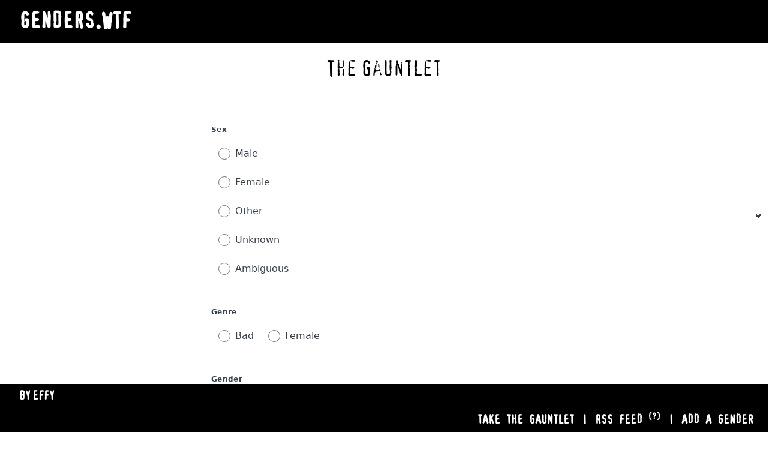

--- FILE ---
content_type: text/html; charset=UTF-8
request_url: https://genders.wtf/gauntlet/
body_size: 3949
content:
<!doctype html>
<html lang="en">
 <head>
  <meta charset="utf-8">
  <meta name="viewport" content="width=device-width, initial-scale=1, shrink-to-fit=no" />
  <title>Genders.WTF</title>
  <link rel="stylesheet" href="/css/style.css" />
  <link rel="alternate" type="application/atom+xml" href="/feed.xml" />
  <link rel="apple-touch-icon" sizes="180x180" href="/apple-touch-icon.png">
  <link rel="icon" type="image/png" sizes="32x32" href="/favicon-32x32.png">
  <link rel="icon" type="image/png" sizes="16x16" href="/favicon-16x16.png">
  <link rel="manifest" href="/site.webmanifest">
  <link rel="mask-icon" href="/safari-pinned-tab.svg" color="#000000">
  <meta name="msapplication-TileColor" content="#000000">
  <meta name="theme-color" content="#000000">
 </head>
 <body>
  <header class="bg-black mb-6">
    <div class="container">
      <a href="/">
        <span class="text-4xl font-gender leading-loose font-bold uppercase text-white p-8">
        Genders.WTF
        </span>
      </a>
    </div>
  </header>
  <main class="mb-20">
    <h1 class="font-gender text-4xl text-center mb-8">The Gauntlet</h1>

<div class="mx-auto container max-w-xl">

  
  
  
  <div class="pt-10">
  <form>
  
  <label class="block tracking-wide text-gray-700 text-xs font-bold mb-2" for="gender-select">
    Sex
  </label>
  
  
  
   <div class="flex flex-col">
   
    <label class="inline-flex items-center m-3" >
      <input type="radio" class="form-radio h-5 w-5" name="gender-radio"><span class="ml-2 text-gray-700">Male</span>
    </label>
    
    <label class="inline-flex items-center m-3" >
      <input type="radio" class="form-radio h-5 w-5" name="gender-radio"><span class="ml-2 text-gray-700">Female</span>
    </label>
    
    <label class="inline-flex items-center m-3" >
      <input type="radio" class="form-radio h-5 w-5" name="gender-radio"><span class="ml-2 text-gray-700">Other</span>
    </label>
    
    <label class="inline-flex items-center m-3" >
      <input type="radio" class="form-radio h-5 w-5" name="gender-radio"><span class="ml-2 text-gray-700">Unknown</span>
    </label>
    
    <label class="inline-flex items-center m-3" >
      <input type="radio" class="form-radio h-5 w-5" name="gender-radio"><span class="ml-2 text-gray-700">Ambiguous</span>
    </label>
    
    </div>
  
  
  </form>
  </div>


  
  
  
  <div class="pt-10">
  <form>
  
  <label class="block tracking-wide text-gray-700 text-xs font-bold mb-2" for="gender-select">
    Genre
  </label>
  
  
  
   <div class="flex">
   
    <label class="inline-flex items-center m-3" >
      <input type="radio" class="form-radio h-5 w-5" name="gender-radio"><span class="ml-2 text-gray-700">Bad</span>
    </label>
    
    <label class="inline-flex items-center m-3" >
      <input type="radio" class="form-radio h-5 w-5" name="gender-radio"><span class="ml-2 text-gray-700">Female</span>
    </label>
    
    </div>
  
  
  </form>
  </div>


  
  
  
  <div class="pt-10">
  <form>
  
  <label class="block tracking-wide text-gray-700 text-xs font-bold mb-2" for="gender-select">
    Gender
  </label>
  
  
    <select class="block appearance-none w-full bg-white border border-gray-400 hover:border-gray-500 px-4 py-2 pr-8 rounded shadow leading-tight focus:outline-none focus:shadow-outline" id="gender-select">
      
      <option>&lt;select a gender&gt;</option>
      
      <option>Male</option>
      
      <option>Female</option>
      
      <option>Business</option>
      
      <option>Other</option>
      
    </select>
    <div class="pointer-events-none absolute inset-y-0 right-0 flex items-center px-2 text-gray-700">
      <svg class="fill-current h-4 w-4" xmlns="http://www.w3.org/2000/svg" viewBox="0 0 20 20"><path d="M9.293 12.95l.707.707L15.657 8l-1.414-1.414L10 10.828 5.757 6.586 4.343 8z"/></svg>
    </div>
  
  
  
  </form>
  </div>


  
  
  
  <div class="pt-10">
  <form>
  
  <label class="block tracking-wide text-gray-700 text-xs font-bold mb-2" for="gender-select">
    Gender
  </label>
  
  
    <select class="block appearance-none w-full bg-white border border-gray-400 hover:border-gray-500 px-4 py-2 pr-8 rounded shadow leading-tight focus:outline-none focus:shadow-outline" id="gender-select">
      
      <option>Select one</option>
      
      <option>Canadian Applicant</option>
      
      <option>Male</option>
      
      <option>Female</option>
      
      <option>I wish to not disclose</option>
      
    </select>
    <div class="pointer-events-none absolute inset-y-0 right-0 flex items-center px-2 text-gray-700">
      <svg class="fill-current h-4 w-4" xmlns="http://www.w3.org/2000/svg" viewBox="0 0 20 20"><path d="M9.293 12.95l.707.707L15.657 8l-1.414-1.414L10 10.828 5.757 6.586 4.343 8z"/></svg>
    </div>
  
  
  
  </form>
  </div>


  
  
  
  <div class="pt-10">
  <form>
  
  <label class="block tracking-wide text-gray-700 text-xs font-bold mb-2" for="gender-select">
    What is your gender?
  </label>
  
  
  
   <div class="flex flex-col">
   
    <label class="inline-flex items-center m-3" >
      <input type="radio" class="form-radio h-5 w-5" name="gender-radio"><span class="ml-2 text-gray-700">Female</span>
    </label>
    
    <label class="inline-flex items-center m-3" >
      <input type="radio" class="form-radio h-5 w-5" name="gender-radio"><span class="ml-2 text-gray-700">Male</span>
    </label>
    
    <label class="inline-flex items-center m-3" >
      <input type="radio" class="form-radio h-5 w-5" name="gender-radio"><span class="ml-2 text-gray-700">Cisgender/Non-binary</span>
    </label>
    
    <label class="inline-flex items-center m-3" >
      <input type="radio" class="form-radio h-5 w-5" name="gender-radio"><span class="ml-2 text-gray-700">Prefer to not answer</span>
    </label>
    
    </div>
  
  
  </form>
  </div>


  
  
  
  <div class="pt-10">
  <form>
  
  <label class="block tracking-wide text-gray-700 text-xs font-bold mb-2" for="gender-select">
    Genre communautaire
  </label>
  
  
    <select class="block appearance-none w-full bg-white border border-gray-400 hover:border-gray-500 px-4 py-2 pr-8 rounded shadow leading-tight focus:outline-none focus:shadow-outline" id="gender-select">
      
      <option>conifères et feuillus</option>
      
      <option>femme</option>
      
      <option>homme</option>
      
    </select>
    <div class="pointer-events-none absolute inset-y-0 right-0 flex items-center px-2 text-gray-700">
      <svg class="fill-current h-4 w-4" xmlns="http://www.w3.org/2000/svg" viewBox="0 0 20 20"><path d="M9.293 12.95l.707.707L15.657 8l-1.414-1.414L10 10.828 5.757 6.586 4.343 8z"/></svg>
    </div>
  
  
  
  </form>
  </div>


  
  
  
  <div class="pt-10">
  <form>
  
  
  
   <div class="flex flex-col">
   
    <label class="inline-flex items-center m-3" >
      <input type="radio" class="form-radio h-5 w-5" name="gender-radio"><span class="ml-2 text-gray-700">Choose One</span>
    </label>
    
    <label class="inline-flex items-center m-3" >
      <input type="radio" class="form-radio h-5 w-5" name="gender-radio"><span class="ml-2 text-gray-700">Male</span>
    </label>
    
    <label class="inline-flex items-center m-3" >
      <input type="radio" class="form-radio h-5 w-5" name="gender-radio"><span class="ml-2 text-gray-700">Female</span>
    </label>
    
    <label class="inline-flex items-center m-3" >
      <input type="radio" class="form-radio h-5 w-5" name="gender-radio"><span class="ml-2 text-gray-700">Transgender</span>
    </label>
    
    <label class="inline-flex items-center m-3" >
      <input type="radio" class="form-radio h-5 w-5" name="gender-radio"><span class="ml-2 text-gray-700">Declined</span>
    </label>
    
    </div>
  
  
  </form>
  </div>


  
  
  
  <div class="pt-10">
  <form>
  
  <label class="block tracking-wide text-gray-700 text-xs font-bold mb-2" for="gender-select">
    gender
  </label>
  
  
  
   <div class="flex">
   
    <label class="inline-flex items-center m-3" >
      <input type="radio" class="form-radio h-5 w-5" name="gender-radio"><span class="ml-2 text-gray-700">female</span>
    </label>
    
    <label class="inline-flex items-center m-3" >
      <input type="radio" class="form-radio h-5 w-5" name="gender-radio"><span class="ml-2 text-gray-700">male</span>
    </label>
    
    <label class="inline-flex items-center m-3" >
      <input type="radio" class="form-radio h-5 w-5" name="gender-radio"><span class="ml-2 text-gray-700">event/other</span>
    </label>
    
    </div>
  
  
  </form>
  </div>


  
  
  

  
  
  
  <div class="pt-10">
  <form>
  
  <label class="block tracking-wide text-gray-700 text-xs font-bold mb-2" for="gender-select">
    Title
  </label>
  
  
    <select class="block appearance-none w-full bg-white border border-gray-400 hover:border-gray-500 px-4 py-2 pr-8 rounded shadow leading-tight focus:outline-none focus:shadow-outline" id="gender-select">
      
      <option>Please Select</option>
      
      <option>Mr</option>
      
      <option>Mrs</option>
      
      <option>Ms</option>
      
      <option>Doctor(Male)</option>
      
      <option>Doctor(Female)</option>
      
    </select>
    <div class="pointer-events-none absolute inset-y-0 right-0 flex items-center px-2 text-gray-700">
      <svg class="fill-current h-4 w-4" xmlns="http://www.w3.org/2000/svg" viewBox="0 0 20 20"><path d="M9.293 12.95l.707.707L15.657 8l-1.414-1.414L10 10.828 5.757 6.586 4.343 8z"/></svg>
    </div>
  
  
  
  </form>
  </div>


  
  
  
  <div class="pt-10">
  <form>
  
  
  
   <div class="flex flex-col">
   
    <label class="inline-flex items-center m-3" >
      <input type="radio" class="form-radio h-5 w-5" name="gender-radio"><span class="ml-2 text-gray-700">Male</span>
    </label>
    
    <label class="inline-flex items-center m-3" >
      <input type="radio" class="form-radio h-5 w-5" name="gender-radio"><span class="ml-2 text-gray-700">Female</span>
    </label>
    
    <label class="inline-flex items-center m-3" >
      <input type="radio" class="form-radio h-5 w-5" name="gender-radio"><span class="ml-2 text-gray-700">Hardcore</span>
    </label>
    
    </div>
  
  
  </form>
  </div>


  
  
  

  
  
  
  <div class="pt-10">
  <form>
  
  <label class="block tracking-wide text-gray-700 text-xs font-bold mb-2" for="gender-select">
    Gender
  </label>
  
  
    <select class="block appearance-none w-full bg-white border border-gray-400 hover:border-gray-500 px-4 py-2 pr-8 rounded shadow leading-tight focus:outline-none focus:shadow-outline" id="gender-select">
      
      <option>Female</option>
      
      <option>Male</option>
      
      <option>Hot Bread</option>
      
    </select>
    <div class="pointer-events-none absolute inset-y-0 right-0 flex items-center px-2 text-gray-700">
      <svg class="fill-current h-4 w-4" xmlns="http://www.w3.org/2000/svg" viewBox="0 0 20 20"><path d="M9.293 12.95l.707.707L15.657 8l-1.414-1.414L10 10.828 5.757 6.586 4.343 8z"/></svg>
    </div>
  
  
  
  </form>
  </div>


  
  
  
  <div class="pt-10">
  <form>
  
  <label class="block tracking-wide text-gray-700 text-xs font-bold mb-2" for="gender-select">
    GENDER
  </label>
  
  
    <select class="block appearance-none w-full bg-white border border-gray-400 hover:border-gray-500 px-4 py-2 pr-8 rounded shadow leading-tight focus:outline-none focus:shadow-outline" id="gender-select">
      
      <option>Male</option>
      
      <option>Female</option>
      
      <option>Human</option>
      
    </select>
    <div class="pointer-events-none absolute inset-y-0 right-0 flex items-center px-2 text-gray-700">
      <svg class="fill-current h-4 w-4" xmlns="http://www.w3.org/2000/svg" viewBox="0 0 20 20"><path d="M9.293 12.95l.707.707L15.657 8l-1.414-1.414L10 10.828 5.757 6.586 4.343 8z"/></svg>
    </div>
  
  
  
  </form>
  </div>


  
  
  
  <div class="pt-10">
  <form>
  
  <label class="block tracking-wide text-gray-700 text-xs font-bold mb-2" for="gender-select">
    What is your gender?
  </label>
  
  
  
  
  </form>
  </div>


  
  
  
  <div class="pt-10">
  <form>
  
  <label class="block tracking-wide text-gray-700 text-xs font-bold mb-2" for="gender-select">
    Gender
  </label>
  
  
    <select class="block appearance-none w-full bg-white border border-gray-400 hover:border-gray-500 px-4 py-2 pr-8 rounded shadow leading-tight focus:outline-none focus:shadow-outline" id="gender-select">
      
      <option>F</option>
      
      <option>M</option>
      
      <option>Male</option>
      
      <option>Female</option>
      
      <option>Famale</option>
      
      <option>Felmale</option>
      
      <option>High School visit on March 17</option>
      
      <option>Gender</option>
      
      <option>International High School Visit at Ho Chi Minh City at March 19</option>
      
    </select>
    <div class="pointer-events-none absolute inset-y-0 right-0 flex items-center px-2 text-gray-700">
      <svg class="fill-current h-4 w-4" xmlns="http://www.w3.org/2000/svg" viewBox="0 0 20 20"><path d="M9.293 12.95l.707.707L15.657 8l-1.414-1.414L10 10.828 5.757 6.586 4.343 8z"/></svg>
    </div>
  
  
  
  </form>
  </div>


  
  
  
  <div class="pt-10">
  <form>
  
  <label class="block tracking-wide text-gray-700 text-xs font-bold mb-2" for="gender-select">
    GENDER
  </label>
  
  
  
  
   <div class="flex">
   
    <label class="inline-flex items-center m-3" >
      <input type="checkbox" class="form-checkbox h-5 w-5" name="gender-checkbox"><span class="ml-2 text-gray-700">Kids</span>
    </label>
    
    <label class="inline-flex items-center m-3" >
      <input type="checkbox" class="form-checkbox h-5 w-5" name="gender-checkbox"><span class="ml-2 text-gray-700">Men</span>
    </label>
    
    <label class="inline-flex items-center m-3" >
      <input type="checkbox" class="form-checkbox h-5 w-5" name="gender-checkbox"><span class="ml-2 text-gray-700">Unisex</span>
    </label>
    
    <label class="inline-flex items-center m-3" >
      <input type="checkbox" class="form-checkbox h-5 w-5" name="gender-checkbox"><span class="ml-2 text-gray-700">Women</span>
    </label>
    
    </div>
  
  </form>
  </div>


  
  
  
  <div class="pt-10">
  <form>
  
  <label class="block tracking-wide text-gray-700 text-xs font-bold mb-2" for="gender-select">
    What is your gender?
  </label>
  
  
  
  
  </form>
  </div>


  
  
  
  <div class="pt-10">
  <form>
  
  <label class="block tracking-wide text-gray-700 text-xs font-bold mb-2" for="gender-select">
    Gender
  </label>
  
  
    <select class="block appearance-none w-full bg-white border border-gray-400 hover:border-gray-500 px-4 py-2 pr-8 rounded shadow leading-tight focus:outline-none focus:shadow-outline" id="gender-select">
      
      <option>Male</option>
      
      <option>Female</option>
      
      <option>Maleale</option>
      
      <option>Maler</option>
      
    </select>
    <div class="pointer-events-none absolute inset-y-0 right-0 flex items-center px-2 text-gray-700">
      <svg class="fill-current h-4 w-4" xmlns="http://www.w3.org/2000/svg" viewBox="0 0 20 20"><path d="M9.293 12.95l.707.707L15.657 8l-1.414-1.414L10 10.828 5.757 6.586 4.343 8z"/></svg>
    </div>
  
  
  
  </form>
  </div>


  
  
  
  <div class="pt-10">
  <form>
  
  <label class="block tracking-wide text-gray-700 text-xs font-bold mb-2" for="gender-select">
    Please indicate your gender
  </label>
  
  
    <select class="block appearance-none w-full bg-white border border-gray-400 hover:border-gray-500 px-4 py-2 pr-8 rounded shadow leading-tight focus:outline-none focus:shadow-outline" id="gender-select">
      
      <option>Male</option>
      
      <option>Female</option>
      
      <option>Transgender/Non Binary</option>
      
      <option>MX</option>
      
      <option>Not Disclosed</option>
      
    </select>
    <div class="pointer-events-none absolute inset-y-0 right-0 flex items-center px-2 text-gray-700">
      <svg class="fill-current h-4 w-4" xmlns="http://www.w3.org/2000/svg" viewBox="0 0 20 20"><path d="M9.293 12.95l.707.707L15.657 8l-1.414-1.414L10 10.828 5.757 6.586 4.343 8z"/></svg>
    </div>
  
  
  
  </form>
  </div>


  
  
  

  
  
  

  
  
  
  <div class="pt-10">
  <form>
  
  <label class="block tracking-wide text-gray-700 text-xs font-bold mb-2" for="gender-select">
    2. Gender
  </label>
  
  
    <select class="block appearance-none w-full bg-white border border-gray-400 hover:border-gray-500 px-4 py-2 pr-8 rounded shadow leading-tight focus:outline-none focus:shadow-outline" id="gender-select">
      
      <option>Please select</option>
      
      <option>Female</option>
      
      <option>Male</option>
      
      <option>I do not wish to provide this information</option>
      
    </select>
    <div class="pointer-events-none absolute inset-y-0 right-0 flex items-center px-2 text-gray-700">
      <svg class="fill-current h-4 w-4" xmlns="http://www.w3.org/2000/svg" viewBox="0 0 20 20"><path d="M9.293 12.95l.707.707L15.657 8l-1.414-1.414L10 10.828 5.757 6.586 4.343 8z"/></svg>
    </div>
  
  
  
  </form>
  </div>


  
  
  
  <div class="pt-10">
  <form>
  
  <label class="block tracking-wide text-gray-700 text-xs font-bold mb-2" for="gender-select">
    What is your gender?
  </label>
  
  
  
   <div class="flex">
   
    <label class="inline-flex items-center m-3" >
      <input type="radio" class="form-radio h-5 w-5" name="gender-radio"><span class="ml-2 text-gray-700">Male</span>
    </label>
    
    <label class="inline-flex items-center m-3" >
      <input type="radio" class="form-radio h-5 w-5" name="gender-radio"><span class="ml-2 text-gray-700">Female</span>
    </label>
    
    <label class="inline-flex items-center m-3" >
      <input type="radio" class="form-radio h-5 w-5" name="gender-radio"><span class="ml-2 text-gray-700">Secrecy</span>
    </label>
    
    </div>
  
  
  </form>
  </div>


  
  
  

  
  
  
  <div class="pt-10">
  <form>
  
  <label class="block tracking-wide text-gray-700 text-xs font-bold mb-2" for="gender-select">
    Gender
  </label>
  
  
    <select class="block appearance-none w-full bg-white border border-gray-400 hover:border-gray-500 px-4 py-2 pr-8 rounded shadow leading-tight focus:outline-none focus:shadow-outline" id="gender-select">
      
      <option>SMALL</option>
      
      <option>LARGE</option>
      
    </select>
    <div class="pointer-events-none absolute inset-y-0 right-0 flex items-center px-2 text-gray-700">
      <svg class="fill-current h-4 w-4" xmlns="http://www.w3.org/2000/svg" viewBox="0 0 20 20"><path d="M9.293 12.95l.707.707L15.657 8l-1.414-1.414L10 10.828 5.757 6.586 4.343 8z"/></svg>
    </div>
  
  
  
  </form>
  </div>


  
  
  

  
  
  
  <div class="pt-10">
  <form>
  
  <label class="block tracking-wide text-gray-700 text-xs font-bold mb-2" for="gender-select">
    Gender
  </label>
  
  
  
  
   <div class="flex">
   
    <label class="inline-flex items-center m-3" >
      <input type="checkbox" class="form-checkbox h-5 w-5" name="gender-checkbox"><span class="ml-2 text-gray-700">Unisex</span>
    </label>
    
    <label class="inline-flex items-center m-3" >
      <input type="checkbox" class="form-checkbox h-5 w-5" name="gender-checkbox"><span class="ml-2 text-gray-700">Women</span>
    </label>
    
    <label class="inline-flex items-center m-3" >
      <input type="checkbox" class="form-checkbox h-5 w-5" name="gender-checkbox"><span class="ml-2 text-gray-700">Boys</span>
    </label>
    
    <label class="inline-flex items-center m-3" >
      <input type="checkbox" class="form-checkbox h-5 w-5" name="gender-checkbox"><span class="ml-2 text-gray-700">Girls</span>
    </label>
    
    <label class="inline-flex items-center m-3" >
      <input type="checkbox" class="form-checkbox h-5 w-5" name="gender-checkbox"><span class="ml-2 text-gray-700">Men</span>
    </label>
    
    <label class="inline-flex items-center m-3" >
      <input type="checkbox" class="form-checkbox h-5 w-5" name="gender-checkbox"><span class="ml-2 text-gray-700">Stainless Steel</span>
    </label>
    
    </div>
  
  </form>
  </div>


  
  
  

  
  
  
  <div class="pt-10">
  <form>
  
  <label class="block tracking-wide text-gray-700 text-xs font-bold mb-2" for="gender-select">
    Gender
  </label>
  
  
    <select class="block appearance-none w-full bg-white border border-gray-400 hover:border-gray-500 px-4 py-2 pr-8 rounded shadow leading-tight focus:outline-none focus:shadow-outline" id="gender-select">
      
      <option>Female</option>
      
      <option>Male</option>
      
      <option>N/A</option>
      
      <option>Unknown</option>
      
      <option>Tax Entity</option>
      
    </select>
    <div class="pointer-events-none absolute inset-y-0 right-0 flex items-center px-2 text-gray-700">
      <svg class="fill-current h-4 w-4" xmlns="http://www.w3.org/2000/svg" viewBox="0 0 20 20"><path d="M9.293 12.95l.707.707L15.657 8l-1.414-1.414L10 10.828 5.757 6.586 4.343 8z"/></svg>
    </div>
  
  
  
  </form>
  </div>


  
  
  
  <div class="pt-10">
  <form>
  
  <label class="block tracking-wide text-gray-700 text-xs font-bold mb-2" for="gender-select">
    Character gender for name...
  </label>
  
  
  
   <div class="flex">
   
    <label class="inline-flex items-center m-3" >
      <input type="radio" class="form-radio h-5 w-5" name="gender-radio"><span class="ml-2 text-gray-700">Male</span>
    </label>
    
    <label class="inline-flex items-center m-3" >
      <input type="radio" class="form-radio h-5 w-5" name="gender-radio"><span class="ml-2 text-gray-700">Female</span>
    </label>
    
    <label class="inline-flex items-center m-3" >
      <input type="radio" class="form-radio h-5 w-5" name="gender-radio"><span class="ml-2 text-gray-700">They</span>
    </label>
    
    </div>
  
  
  </form>
  </div>


  
  
  

  
  
  
  <div class="pt-10">
  <form>
  
  <label class="block tracking-wide text-gray-700 text-xs font-bold mb-2" for="gender-select">
    Gender
  </label>
  
  
    <select class="block appearance-none w-full bg-white border border-gray-400 hover:border-gray-500 px-4 py-2 pr-8 rounded shadow leading-tight focus:outline-none focus:shadow-outline" id="gender-select">
      
      <option>Male</option>
      
      <option>Female</option>
      
      <option>Unk</option>
      
      <option>Other</option>
      
      <option>Not Specified</option>
      
    </select>
    <div class="pointer-events-none absolute inset-y-0 right-0 flex items-center px-2 text-gray-700">
      <svg class="fill-current h-4 w-4" xmlns="http://www.w3.org/2000/svg" viewBox="0 0 20 20"><path d="M9.293 12.95l.707.707L15.657 8l-1.414-1.414L10 10.828 5.757 6.586 4.343 8z"/></svg>
    </div>
  
  
  
  </form>
  </div>


  
  
  
  <div class="pt-10">
  <form>
  
  <label class="block tracking-wide text-gray-700 text-xs font-bold mb-2" for="gender-select">
    Genero
  </label>
  
  
  
   <div class="flex">
   
    <label class="inline-flex items-center m-3" >
      <input type="radio" class="form-radio h-5 w-5" name="gender-radio"><span class="ml-2 text-gray-700">Masculino</span>
    </label>
    
    <label class="inline-flex items-center m-3" >
      <input type="radio" class="form-radio h-5 w-5" name="gender-radio"><span class="ml-2 text-gray-700">Femenino</span>
    </label>
    
    <label class="inline-flex items-center m-3" >
      <input type="radio" class="form-radio h-5 w-5" name="gender-radio"><span class="ml-2 text-gray-700">Sin especificar</span>
    </label>
    
    </div>
  
  
  </form>
  </div>


  
  
  
  <div class="pt-10">
  <form>
  
  
    <select class="block appearance-none w-full bg-white border border-gray-400 hover:border-gray-500 px-4 py-2 pr-8 rounded shadow leading-tight focus:outline-none focus:shadow-outline" id="gender-select">
      
      <option>Please select gender</option>
      
      <option>Male</option>
      
      <option>Female</option>
      
      <option>Venezuela</option>
      
    </select>
    <div class="pointer-events-none absolute inset-y-0 right-0 flex items-center px-2 text-gray-700">
      <svg class="fill-current h-4 w-4" xmlns="http://www.w3.org/2000/svg" viewBox="0 0 20 20"><path d="M9.293 12.95l.707.707L15.657 8l-1.414-1.414L10 10.828 5.757 6.586 4.343 8z"/></svg>
    </div>
  
  
  
  </form>
  </div>


  
  
  
  <div class="pt-10">
  <form>
  
  
    <select class="block appearance-none w-full bg-white border border-gray-400 hover:border-gray-500 px-4 py-2 pr-8 rounded shadow leading-tight focus:outline-none focus:shadow-outline" id="gender-select">
      
      <option>Gender</option>
      
      <option>Female</option>
      
      <option>Female with kids</option>
      
      <option>Male</option>
      
      <option>Male with kids</option>
      
    </select>
    <div class="pointer-events-none absolute inset-y-0 right-0 flex items-center px-2 text-gray-700">
      <svg class="fill-current h-4 w-4" xmlns="http://www.w3.org/2000/svg" viewBox="0 0 20 20"><path d="M9.293 12.95l.707.707L15.657 8l-1.414-1.414L10 10.828 5.757 6.586 4.343 8z"/></svg>
    </div>
  
  
  
  </form>
  </div>


  
  
  
  <div class="pt-10">
  <form>
  
  <label class="block tracking-wide text-gray-700 text-xs font-bold mb-2" for="gender-select">
    Select Gender
  </label>
  
  
    <select class="block appearance-none w-full bg-white border border-gray-400 hover:border-gray-500 px-4 py-2 pr-8 rounded shadow leading-tight focus:outline-none focus:shadow-outline" id="gender-select">
      
      <option>Select Gender</option>
      
      <option>Female</option>
      
      <option>Male</option>
      
      <option>Agender</option>
      
      <option>Androgyne</option>
      
      <option>Androgynous</option>
      
      <option>Bigender</option>
      
      <option>Cis</option>
      
      <option>Cisgender</option>
      
      <option>Cis Female</option>
      
      <option>Cis Male</option>
      
      <option>Cis Man</option>
      
      <option>Cis Woman</option>
      
      <option>Cisgender Female</option>
      
      <option>Cisgender Male</option>
      
      <option>Cisgender Man</option>
      
      <option>Cisgender Woman</option>
      
      <option>Female to Male</option>
      
      <option>FTM</option>
      
      <option>Gender Fluid</option>
      
      <option>Gender Nonconforming</option>
      
      <option>Gender Questioning</option>
      
      <option>Gender Variant</option>
      
      <option>Genderqueer</option>
      
      <option>Intersex</option>
      
      <option>Male to Female</option>
      
      <option>MTF</option>
      
      <option>Neither</option>
      
      <option>Neutrois</option>
      
      <option>Non-binary</option>
      
      <option>Other</option>
      
      <option>Pangender</option>
      
      <option>Trans</option>
      
      <option>Trans*</option>
      
      <option>Trans Female</option>
      
      <option>Trans* Female</option>
      
      <option>Trans Male</option>
      
      <option>Trans* Male</option>
      
      <option>Trans Man</option>
      
      <option>Trans* Man</option>
      
      <option>Trans Person</option>
      
      <option>Trans* Person</option>
      
      <option>Trans Woman</option>
      
      <option>Trans* Woman</option>
      
      <option>Transfeminine</option>
      
      <option>Transgender</option>
      
      <option>Transgender Female</option>
      
      <option>Transgender Male</option>
      
      <option>Transgender Man</option>
      
      <option>Transgender Person</option>
      
      <option>Transgender Woman</option>
      
      <option>Transmasculine</option>
      
      <option>Transsexual</option>
      
      <option>Transsexual Female</option>
      
      <option>Transsexual Male</option>
      
      <option>Transsexual Man</option>
      
      <option>Transsexual Person</option>
      
      <option>Transsexual Woman</option>
      
      <option>Two-Spirit</option>
      
    </select>
    <div class="pointer-events-none absolute inset-y-0 right-0 flex items-center px-2 text-gray-700">
      <svg class="fill-current h-4 w-4" xmlns="http://www.w3.org/2000/svg" viewBox="0 0 20 20"><path d="M9.293 12.95l.707.707L15.657 8l-1.414-1.414L10 10.828 5.757 6.586 4.343 8z"/></svg>
    </div>
  
  
  
  </form>
  </div>


  
  
  
  <div class="pt-10">
  <form>
  
  <label class="block tracking-wide text-gray-700 text-xs font-bold mb-2" for="gender-select">
    Gender
  </label>
  
  
  
  
   <div class="flex">
   
    <label class="inline-flex items-center m-3" >
      <input type="checkbox" class="form-checkbox h-5 w-5" name="gender-checkbox"><span class="ml-2 text-gray-700">Gir▯</span>
    </label>
    
    <label class="inline-flex items-center m-3" >
      <input type="checkbox" class="form-checkbox h-5 w-5" name="gender-checkbox"><span class="ml-2 text-gray-700">&#92;nBOY</span>
    </label>
    
    </div>
  
  </form>
  </div>


  
  
  
  <div class="pt-10">
  <form>
  
  
    <select class="block appearance-none w-full bg-white border border-gray-400 hover:border-gray-500 px-4 py-2 pr-8 rounded shadow leading-tight focus:outline-none focus:shadow-outline" id="gender-select">
      
      <option>Man</option>
      
      <option>Woman</option>
      
      <option>Agender</option>
      
      <option>Trans Man</option>
      
      <option>Trans Woman</option>
      
      <option>Do Not Use - Code Updated</option>
      
      <option>Do Not Use - Code Updated</option>
      
      <option>Do Not Use - Code Updated</option>
      
      <option>Genderqueer</option>
      
      <option>Do Not Use - Code Updated</option>
      
    </select>
    <div class="pointer-events-none absolute inset-y-0 right-0 flex items-center px-2 text-gray-700">
      <svg class="fill-current h-4 w-4" xmlns="http://www.w3.org/2000/svg" viewBox="0 0 20 20"><path d="M9.293 12.95l.707.707L15.657 8l-1.414-1.414L10 10.828 5.757 6.586 4.343 8z"/></svg>
    </div>
  
  
  
  </form>
  </div>


  
  
  

  
  
  
  <div class="pt-10">
  <form>
  
  
    <select class="block appearance-none w-full bg-white border border-gray-400 hover:border-gray-500 px-4 py-2 pr-8 rounded shadow leading-tight focus:outline-none focus:shadow-outline" id="gender-select">
      
      <option>Female</option>
      
      <option>I do not wish to disclose</option>
      
      <option>Male</option>
      
      <option>X (non-binary) (Canada Only)</option>
      
    </select>
    <div class="pointer-events-none absolute inset-y-0 right-0 flex items-center px-2 text-gray-700">
      <svg class="fill-current h-4 w-4" xmlns="http://www.w3.org/2000/svg" viewBox="0 0 20 20"><path d="M9.293 12.95l.707.707L15.657 8l-1.414-1.414L10 10.828 5.757 6.586 4.343 8z"/></svg>
    </div>
  
  
  
  </form>
  </div>


  
  
  

  
  
  
  <div class="pt-10">
  <form>
  
  <label class="block tracking-wide text-gray-700 text-xs font-bold mb-2" for="gender-select">
    Gender
  </label>
  
  
  
   <div class="flex">
   
    <label class="inline-flex items-center m-3" >
      <input type="radio" class="form-radio h-5 w-5" name="gender-radio"><span class="ml-2 text-gray-700">Female</span>
    </label>
    
    <label class="inline-flex items-center m-3" >
      <input type="radio" class="form-radio h-5 w-5" name="gender-radio"><span class="ml-2 text-gray-700">Male</span>
    </label>
    
    <label class="inline-flex items-center m-3" >
      <input type="radio" class="form-radio h-5 w-5" name="gender-radio"><span class="ml-2 text-gray-700">Unselect</span>
    </label>
    
    </div>
  
  
  </form>
  </div>


  
  
  

  
  
  
  <div class="pt-10">
  <form>
  
  
    <select class="block appearance-none w-full bg-white border border-gray-400 hover:border-gray-500 px-4 py-2 pr-8 rounded shadow leading-tight focus:outline-none focus:shadow-outline" id="gender-select">
      
      <option>1 MALE</option>
      
      <option>2 FEMALE</option>
      
      <option>3 OTHER</option>
      
      <option>4 NIETHER</option>
      
      <option>5 BOTH</option>
      
      <option>6 SUMMONED</option>
      
      <option>7 ILLUSIONARY</option>
      
      <option>8 EXTRA</option>
      
      <option>9 SUMMONED_DEMON</option>
      
      <option>10 EXTRA2</option>
      
      <option>11 EXTRA3</option>
      
      <option>12 EXTRA4</option>
      
      <option>13 EXTRA5</option>
      
      <option>14 EXTRA6</option>
      
      <option>15 EXTRA7</option>
      
      <option>16 EXTRA8</option>
      
      <option>17 EXTRA9</option>
      
      <option>18 EXTRA10</option>
      
      <option>66 IMPRISONED_SUMMONED</option>
      
    </select>
    <div class="pointer-events-none absolute inset-y-0 right-0 flex items-center px-2 text-gray-700">
      <svg class="fill-current h-4 w-4" xmlns="http://www.w3.org/2000/svg" viewBox="0 0 20 20"><path d="M9.293 12.95l.707.707L15.657 8l-1.414-1.414L10 10.828 5.757 6.586 4.343 8z"/></svg>
    </div>
  
  
  
  </form>
  </div>


  
  
  
  <div class="pt-10">
  <form>
  
  <label class="block tracking-wide text-gray-700 text-xs font-bold mb-2" for="gender-select">
    May we ask whether you&#39;re a lady or a gentleman?
  </label>
  
  
  
   <div class="flex flex-col">
   
    <label class="inline-flex items-center m-3" >
      <input type="radio" class="form-radio h-5 w-5" name="gender-radio"><span class="ml-2 text-gray-700">A lady</span>
    </label>
    
    <label class="inline-flex items-center m-3" >
      <input type="radio" class="form-radio h-5 w-5" name="gender-radio"><span class="ml-2 text-gray-700">A gentleman</span>
    </label>
    
    <label class="inline-flex items-center m-3" >
      <input type="radio" class="form-radio h-5 w-5" name="gender-radio"><span class="ml-2 text-gray-700">My dear sir, there are individuals roaming the streets of Fallen London at this very moment with the faces of squid! Squid! Do you ask them their gender? And yet you waste our time asking me trifling and impertinent questions about mine? It is my own business, sir, and I bid you good day.</span>
    </label>
    
    </div>
  
  
  </form>
  </div>


  
  
  
  <div class="pt-10">
  <form>
  
  <label class="block tracking-wide text-gray-700 text-xs font-bold mb-2" for="gender-select">
    Gender
  </label>
  
  
  
   <div class="flex flex-col">
   
    <label class="inline-flex items-center m-3" >
      <input type="radio" class="form-radio h-5 w-5" name="gender-radio"><span class="ml-2 text-gray-700">Male</span>
    </label>
    
    <label class="inline-flex items-center m-3" >
      <input type="radio" class="form-radio h-5 w-5" name="gender-radio"><span class="ml-2 text-gray-700">Female</span>
    </label>
    
    <label class="inline-flex items-center m-3" >
      <input type="radio" class="form-radio h-5 w-5" name="gender-radio"><span class="ml-2 text-gray-700">Pronouns</span>
    </label>
    
    <label class="inline-flex items-center m-3" >
      <input type="radio" class="form-radio h-5 w-5" name="gender-radio"><span class="ml-2 text-gray-700">Other</span>
    </label>
    
    </div>
  
  
  </form>
  </div>


  
  
  

  
  
  
  <div class="pt-10">
  <form>
  
  <label class="block tracking-wide text-gray-700 text-xs font-bold mb-2" for="gender-select">
    Gender
  </label>
  
  
    <select class="block appearance-none w-full bg-white border border-gray-400 hover:border-gray-500 px-4 py-2 pr-8 rounded shadow leading-tight focus:outline-none focus:shadow-outline" id="gender-select">
      
      <option>Any</option>
      
      <option>Ladies</option>
      
      <option>Unisex</option>
      
      <option>Dangle</option>
      
    </select>
    <div class="pointer-events-none absolute inset-y-0 right-0 flex items-center px-2 text-gray-700">
      <svg class="fill-current h-4 w-4" xmlns="http://www.w3.org/2000/svg" viewBox="0 0 20 20"><path d="M9.293 12.95l.707.707L15.657 8l-1.414-1.414L10 10.828 5.757 6.586 4.343 8z"/></svg>
    </div>
  
  
  
  </form>
  </div>


  
  
  

  
  
  
  <div class="pt-10">
  <form>
  
  <label class="block tracking-wide text-gray-700 text-xs font-bold mb-2" for="gender-select">
    Gender:
  </label>
  
  
    <select class="block appearance-none w-full bg-white border border-gray-400 hover:border-gray-500 px-4 py-2 pr-8 rounded shadow leading-tight focus:outline-none focus:shadow-outline" id="gender-select">
      
      <option>Select...</option>
      
      <option>Male</option>
      
      <option>Female</option>
      
      <option>Male name, no gender given</option>
      
      <option>Female name, no gender given</option>
      
      <option>Male Impersonator</option>
      
      <option>Female Impersonator</option>
      
      <option>Unknown</option>
      
    </select>
    <div class="pointer-events-none absolute inset-y-0 right-0 flex items-center px-2 text-gray-700">
      <svg class="fill-current h-4 w-4" xmlns="http://www.w3.org/2000/svg" viewBox="0 0 20 20"><path d="M9.293 12.95l.707.707L15.657 8l-1.414-1.414L10 10.828 5.757 6.586 4.343 8z"/></svg>
    </div>
  
  
  
  </form>
  </div>


  
  
  

  
  
  
  <div class="pt-10">
  <form>
  
  
    <select class="block appearance-none w-full bg-white border border-gray-400 hover:border-gray-500 px-4 py-2 pr-8 rounded shadow leading-tight focus:outline-none focus:shadow-outline" id="gender-select">
      
      <option>Please select</option>
      
      <option>Mr</option>
      
      <option>woman</option>
      
      <option>Divers</option>
      
    </select>
    <div class="pointer-events-none absolute inset-y-0 right-0 flex items-center px-2 text-gray-700">
      <svg class="fill-current h-4 w-4" xmlns="http://www.w3.org/2000/svg" viewBox="0 0 20 20"><path d="M9.293 12.95l.707.707L15.657 8l-1.414-1.414L10 10.828 5.757 6.586 4.343 8z"/></svg>
    </div>
  
  
  
  </form>
  </div>


  
  
  
  <div class="pt-10">
  <form>
  
  
    <select class="block appearance-none w-full bg-white border border-gray-400 hover:border-gray-500 px-4 py-2 pr-8 rounded shadow leading-tight focus:outline-none focus:shadow-outline" id="gender-select">
      
      <option>♀ Woman</option>
      
      <option>♂ Man</option>
      
      <option>⚓ Sea Captain</option>
      
    </select>
    <div class="pointer-events-none absolute inset-y-0 right-0 flex items-center px-2 text-gray-700">
      <svg class="fill-current h-4 w-4" xmlns="http://www.w3.org/2000/svg" viewBox="0 0 20 20"><path d="M9.293 12.95l.707.707L15.657 8l-1.414-1.414L10 10.828 5.757 6.586 4.343 8z"/></svg>
    </div>
  
  
  
  </form>
  </div>


  
  
  

  
  
  
  <div class="pt-10">
  <form>
  
  <label class="block tracking-wide text-gray-700 text-xs font-bold mb-2" for="gender-select">
    Select a g
  </label>
  
  
  
   <div class="flex flex-col">
   
    <label class="inline-flex items-center m-3" >
      <input type="radio" class="form-radio h-5 w-5" name="gender-radio"><span class="ml-2 text-gray-700">Male</span>
    </label>
    
    <label class="inline-flex items-center m-3" >
      <input type="radio" class="form-radio h-5 w-5" name="gender-radio"><span class="ml-2 text-gray-700">▏▎▌▉▎▌▊█▉▋▌▎</span>
    </label>
    
    </div>
  
  
  </form>
  </div>


  
  
  
  <div class="pt-10">
  <form>
  
  <label class="block tracking-wide text-gray-700 text-xs font-bold mb-2" for="gender-select">
    Gender Identity
  </label>
  
  
    <select class="block appearance-none w-full bg-white border border-gray-400 hover:border-gray-500 px-4 py-2 pr-8 rounded shadow leading-tight focus:outline-none focus:shadow-outline" id="gender-select">
      
      <option>I prefer not to specify</option>
      
      <option>Male</option>
      
      <option>Female</option>
      
      <option>Genderqueer/Non-binary</option>
      
      <option>I prefer to specify</option>
      
    </select>
    <div class="pointer-events-none absolute inset-y-0 right-0 flex items-center px-2 text-gray-700">
      <svg class="fill-current h-4 w-4" xmlns="http://www.w3.org/2000/svg" viewBox="0 0 20 20"><path d="M9.293 12.95l.707.707L15.657 8l-1.414-1.414L10 10.828 5.757 6.586 4.343 8z"/></svg>
    </div>
  
  
  
  </form>
  </div>


  
  
  
  <div class="pt-10">
  <form>
  
  <label class="block tracking-wide text-gray-700 text-xs font-bold mb-2" for="gender-select">
    Gender
  </label>
  
  
  
  
   <div class="flex">
   
    <label class="inline-flex items-center m-3" >
      <input type="checkbox" class="form-checkbox h-5 w-5" name="gender-checkbox"><span class="ml-2 text-gray-700">Women</span>
    </label>
    
    <label class="inline-flex items-center m-3" >
      <input type="checkbox" class="form-checkbox h-5 w-5" name="gender-checkbox"><span class="ml-2 text-gray-700">Men</span>
    </label>
    
    <label class="inline-flex items-center m-3" >
      <input type="checkbox" class="form-checkbox h-5 w-5" name="gender-checkbox"><span class="ml-2 text-gray-700">Girls</span>
    </label>
    
    <label class="inline-flex items-center m-3" >
      <input type="checkbox" class="form-checkbox h-5 w-5" name="gender-checkbox"><span class="ml-2 text-gray-700">Boys</span>
    </label>
    
    <label class="inline-flex items-center m-3" >
      <input type="checkbox" class="form-checkbox h-5 w-5" name="gender-checkbox"><span class="ml-2 text-gray-700">Baby girls</span>
    </label>
    
    <label class="inline-flex items-center m-3" >
      <input type="checkbox" class="form-checkbox h-5 w-5" name="gender-checkbox"><span class="ml-2 text-gray-700">Unisex</span>
    </label>
    
    <label class="inline-flex items-center m-3" >
      <input type="checkbox" class="form-checkbox h-5 w-5" name="gender-checkbox"><span class="ml-2 text-gray-700">Baby boys</span>
    </label>
    
    <label class="inline-flex items-center m-3" >
      <input type="checkbox" class="form-checkbox h-5 w-5" name="gender-checkbox"><span class="ml-2 text-gray-700">Horses</span>
    </label>
    
    <label class="inline-flex items-center m-3" >
      <input type="checkbox" class="form-checkbox h-5 w-5" name="gender-checkbox"><span class="ml-2 text-gray-700">Ponies</span>
    </label>
    
    <label class="inline-flex items-center m-3" >
      <input type="checkbox" class="form-checkbox h-5 w-5" name="gender-checkbox"><span class="ml-2 text-gray-700">Dogs</span>
    </label>
    
    </div>
  
  </form>
  </div>


  
  
  

  
  
  
  <div class="pt-10">
  <form>
  
  <label class="block tracking-wide text-gray-700 text-xs font-bold mb-2" for="gender-select">
    What gender do you identify with?
  </label>
  
  
  
   <div class="flex flex-col">
   
    <label class="inline-flex items-center m-3" >
      <input type="radio" class="form-radio h-5 w-5" name="gender-radio"><span class="ml-2 text-gray-700">Strongly disagree</span>
    </label>
    
    <label class="inline-flex items-center m-3" >
      <input type="radio" class="form-radio h-5 w-5" name="gender-radio"><span class="ml-2 text-gray-700">Somewhat disagree</span>
    </label>
    
    <label class="inline-flex items-center m-3" >
      <input type="radio" class="form-radio h-5 w-5" name="gender-radio"><span class="ml-2 text-gray-700">Neither agree nor disagree</span>
    </label>
    
    <label class="inline-flex items-center m-3" >
      <input type="radio" class="form-radio h-5 w-5" name="gender-radio"><span class="ml-2 text-gray-700">Somewhat agree</span>
    </label>
    
    <label class="inline-flex items-center m-3" >
      <input type="radio" class="form-radio h-5 w-5" name="gender-radio"><span class="ml-2 text-gray-700">Strongly agree</span>
    </label>
    
    </div>
  
  
  </form>
  </div>


  
  
  
  <div class="pt-10">
  <form>
  
  <label class="block tracking-wide text-gray-700 text-xs font-bold mb-2" for="gender-select">
    Legal Gender
  </label>
  
  
    <select class="block appearance-none w-full bg-white border border-gray-400 hover:border-gray-500 px-4 py-2 pr-8 rounded shadow leading-tight focus:outline-none focus:shadow-outline" id="gender-select">
      
      <option>select one</option>
      
      <option>Female</option>
      
      <option>Male</option>
      
      <option>Only for Admin Use (Please Do Not Select)</option>
      
    </select>
    <div class="pointer-events-none absolute inset-y-0 right-0 flex items-center px-2 text-gray-700">
      <svg class="fill-current h-4 w-4" xmlns="http://www.w3.org/2000/svg" viewBox="0 0 20 20"><path d="M9.293 12.95l.707.707L15.657 8l-1.414-1.414L10 10.828 5.757 6.586 4.343 8z"/></svg>
    </div>
  
  
  
  </form>
  </div>


  
  
  
  <div class="pt-10">
  <form>
  
  <label class="block tracking-wide text-gray-700 text-xs font-bold mb-2" for="gender-select">
    Gender
  </label>
  
  
    <select class="block appearance-none w-full bg-white border border-gray-400 hover:border-gray-500 px-4 py-2 pr-8 rounded shadow leading-tight focus:outline-none focus:shadow-outline" id="gender-select">
      
      <option>Private</option>
      
      <option>Never-married</option>
      
      <option>Female</option>
      
      <option>Black</option>
      
      <option>Mexico</option>
      
      <option>60</option>
      
      <option>Preschool</option>
      
    </select>
    <div class="pointer-events-none absolute inset-y-0 right-0 flex items-center px-2 text-gray-700">
      <svg class="fill-current h-4 w-4" xmlns="http://www.w3.org/2000/svg" viewBox="0 0 20 20"><path d="M9.293 12.95l.707.707L15.657 8l-1.414-1.414L10 10.828 5.757 6.586 4.343 8z"/></svg>
    </div>
  
  
  
  </form>
  </div>


  
  
  
  <div class="pt-10">
  <form>
  
  <label class="block tracking-wide text-gray-700 text-xs font-bold mb-2" for="gender-select">
    Choose a Gender
  </label>
  
  
  
   <div class="flex flex-col">
   
    <label class="inline-flex items-center m-3" >
      <input type="radio" class="form-radio h-5 w-5" name="gender-radio"><span class="ml-2 text-gray-700">Boy</span>
    </label>
    
    <label class="inline-flex items-center m-3" >
      <input type="radio" class="form-radio h-5 w-5" name="gender-radio"><span class="ml-2 text-gray-700">Girl</span>
    </label>
    
    <label class="inline-flex items-center m-3" >
      <input type="radio" class="form-radio h-5 w-5" name="gender-radio"><span class="ml-2 text-gray-700">Surprise Me!</span>
    </label>
    
    </div>
  
  
  </form>
  </div>


  
  
  
  <div class="pt-10">
  <form>
  
  <label class="block tracking-wide text-gray-700 text-xs font-bold mb-2" for="gender-select">
    Do you describe yourself as a man, woman, or in some other way?
  </label>
  
  
  
   <div class="flex">
   
    <label class="inline-flex items-center m-3" >
      <input type="radio" class="form-radio h-5 w-5" name="gender-radio"><span class="ml-2 text-gray-700">Man</span>
    </label>
    
    <label class="inline-flex items-center m-3" >
      <input type="radio" class="form-radio h-5 w-5" name="gender-radio"><span class="ml-2 text-gray-700">Woman</span>
    </label>
    
    <label class="inline-flex items-center m-3" >
      <input type="radio" class="form-radio h-5 w-5" name="gender-radio"><span class="ml-2 text-gray-700">Some other way</span>
    </label>
    
    </div>
  
  
  </form>
  </div>


  
  
  

  
  
  
  <div class="pt-10">
  <form>
  
  <label class="block tracking-wide text-gray-700 text-xs font-bold mb-2" for="gender-select">
    You are...
  </label>
  
  
  
   <div class="flex flex-col">
   
    <label class="inline-flex items-center m-3" >
      <input type="radio" class="form-radio h-5 w-5" name="gender-radio"><span class="ml-2 text-gray-700">Male</span>
    </label>
    
    <label class="inline-flex items-center m-3" >
      <input type="radio" class="form-radio h-5 w-5" name="gender-radio"><span class="ml-2 text-gray-700">Female</span>
    </label>
    
    <label class="inline-flex items-center m-3" >
      <input type="radio" class="form-radio h-5 w-5" name="gender-radio"><span class="ml-2 text-gray-700">Diverse</span>
    </label>
    
    </div>
  
  
  </form>
  </div>


  
  
  
  <div class="pt-10">
  <form>
  
  <label class="block tracking-wide text-gray-700 text-xs font-bold mb-2" for="gender-select">
    Salutation
  </label>
  
  
  
   <div class="flex">
   
    <label class="inline-flex items-center m-3" >
      <input type="radio" class="form-radio h-5 w-5" name="gender-radio"><span class="ml-2 text-gray-700">Mr</span>
    </label>
    
    <label class="inline-flex items-center m-3" >
      <input type="radio" class="form-radio h-5 w-5" name="gender-radio"><span class="ml-2 text-gray-700"> </span>
    </label>
    
    <label class="inline-flex items-center m-3" >
      <input type="radio" class="form-radio h-5 w-5" name="gender-radio"><span class="ml-2 text-gray-700"> </span>
    </label>
    
    <label class="inline-flex items-center m-3" >
      <input type="radio" class="form-radio h-5 w-5" name="gender-radio"><span class="ml-2 text-gray-700">Miss</span>
    </label>
    
    </div>
  
  
  </form>
  </div>


  
  
  
  <div class="pt-10">
  <form>
  
  <label class="block tracking-wide text-gray-700 text-xs font-bold mb-2" for="gender-select">
    Gender
  </label>
  
  
    <select class="block appearance-none w-full bg-white border border-gray-400 hover:border-gray-500 px-4 py-2 pr-8 rounded shadow leading-tight focus:outline-none focus:shadow-outline" id="gender-select">
      
      <option>Select gender</option>
      
      <option>A woman</option>
      
      <option>man</option>
      
      <option>Sexy/non-specific/other</option>
      
    </select>
    <div class="pointer-events-none absolute inset-y-0 right-0 flex items-center px-2 text-gray-700">
      <svg class="fill-current h-4 w-4" xmlns="http://www.w3.org/2000/svg" viewBox="0 0 20 20"><path d="M9.293 12.95l.707.707L15.657 8l-1.414-1.414L10 10.828 5.757 6.586 4.343 8z"/></svg>
    </div>
  
  
  
  </form>
  </div>


  
  
  

  
  
  
  <div class="pt-10">
  <form>
  
  <label class="block tracking-wide text-gray-700 text-xs font-bold mb-2" for="gender-select">
    Gender
  </label>
  
  
  
   <div class="flex">
   
    <label class="inline-flex items-center m-3" >
      <input type="radio" class="form-radio h-5 w-5" name="gender-radio"><span class="ml-2 text-gray-700">Male</span>
    </label>
    
    <label class="inline-flex items-center m-3" >
      <input type="radio" class="form-radio h-5 w-5" name="gender-radio"><span class="ml-2 text-gray-700">Non-Binary</span>
    </label>
    
    <label class="inline-flex items-center m-3" >
      <input type="radio" class="form-radio h-5 w-5" name="gender-radio"><span class="ml-2 text-gray-700">Trans Female</span>
    </label>
    
    <label class="inline-flex items-center m-3" >
      <input type="radio" class="form-radio h-5 w-5" name="gender-radio"><span class="ml-2 text-gray-700">Trans Woman</span>
    </label>
    
    <label class="inline-flex items-center m-3" >
      <input type="radio" class="form-radio h-5 w-5" name="gender-radio"><span class="ml-2 text-gray-700">Female</span>
    </label>
    
    <label class="inline-flex items-center m-3" >
      <input type="radio" class="form-radio h-5 w-5" name="gender-radio"><span class="ml-2 text-gray-700">Prefer not to say</span>
    </label>
    
    <label class="inline-flex items-center m-3" >
      <input type="radio" class="form-radio h-5 w-5" name="gender-radio"><span class="ml-2 text-gray-700">Other</span>
    </label>
    
    </div>
  
  
  </form>
  </div>


  
  
  
  <div class="pt-10">
  <form>
  
  
    <select class="block appearance-none w-full bg-white border border-gray-400 hover:border-gray-500 px-4 py-2 pr-8 rounded shadow leading-tight focus:outline-none focus:shadow-outline" id="gender-select">
      
      <option>GENDER</option>
      
      <option>Woman</option>
      
      <option>Woman - Woman</option>
      
      <option>3 women</option>
      
    </select>
    <div class="pointer-events-none absolute inset-y-0 right-0 flex items-center px-2 text-gray-700">
      <svg class="fill-current h-4 w-4" xmlns="http://www.w3.org/2000/svg" viewBox="0 0 20 20"><path d="M9.293 12.95l.707.707L15.657 8l-1.414-1.414L10 10.828 5.757 6.586 4.343 8z"/></svg>
    </div>
  
  
  
  </form>
  </div>


  
  
  
  <div class="pt-10">
  <form>
  
  <label class="block tracking-wide text-gray-700 text-xs font-bold mb-2" for="gender-select">
    Please select a gender
  </label>
  
  
  
   <div class="flex">
   
    <label class="inline-flex items-center m-3" >
      <input type="radio" class="form-radio h-5 w-5" name="gender-radio"><span class="ml-2 text-gray-700">RTX series</span>
    </label>
    
    <label class="inline-flex items-center m-3" >
      <input type="radio" class="form-radio h-5 w-5" name="gender-radio"><span class="ml-2 text-gray-700">GTX series</span>
    </label>
    
    <label class="inline-flex items-center m-3" >
      <input type="radio" class="form-radio h-5 w-5" name="gender-radio"><span class="ml-2 text-gray-700">Other graphics card (please specify below)</span>
    </label>
    
    </div>
  
  
  </form>
  </div>


  
  
  
  <div class="pt-10">
  <form>
  
  <label class="block tracking-wide text-gray-700 text-xs font-bold mb-2" for="gender-select">
    Choose a Gender
  </label>
  
  
  
   <div class="flex flex-col">
   
    <label class="inline-flex items-center m-3" >
      <input type="radio" class="form-radio h-5 w-5" name="gender-radio"><span class="ml-2 text-gray-700">Boy</span>
    </label>
    
    <label class="inline-flex items-center m-3" >
      <input type="radio" class="form-radio h-5 w-5" name="gender-radio"><span class="ml-2 text-gray-700">Girl</span>
    </label>
    
    <label class="inline-flex items-center m-3" >
      <input type="radio" class="form-radio h-5 w-5" name="gender-radio"><span class="ml-2 text-gray-700">Surprise Me!</span>
    </label>
    
    </div>
  
  
  </form>
  </div>


  
  
  
  <div class="pt-10">
  <form>
  
  
    <select class="block appearance-none w-full bg-white border border-gray-400 hover:border-gray-500 px-4 py-2 pr-8 rounded shadow leading-tight focus:outline-none focus:shadow-outline" id="gender-select">
      
      <option>Choose One</option>
      
      <option>Male</option>
      
      <option>Female</option>
      
      <option>Decline</option>
      
    </select>
    <div class="pointer-events-none absolute inset-y-0 right-0 flex items-center px-2 text-gray-700">
      <svg class="fill-current h-4 w-4" xmlns="http://www.w3.org/2000/svg" viewBox="0 0 20 20"><path d="M9.293 12.95l.707.707L15.657 8l-1.414-1.414L10 10.828 5.757 6.586 4.343 8z"/></svg>
    </div>
  
  
  
  </form>
  </div>


  
  
  
  <div class="pt-10">
  <form>
  
  <label class="block tracking-wide text-gray-700 text-xs font-bold mb-2" for="gender-select">
    Geschlecht - leiblich
  </label>
  
  
  
  
   <div class="flex">
   
    <label class="inline-flex items-center m-3" >
      <input type="checkbox" class="form-checkbox h-5 w-5" name="gender-checkbox"><span class="ml-2 text-gray-700">m</span>
    </label>
    
    <label class="inline-flex items-center m-3" >
      <input type="checkbox" class="form-checkbox h-5 w-5" name="gender-checkbox"><span class="ml-2 text-gray-700">w</span>
    </label>
    
    <label class="inline-flex items-center m-3" >
      <input type="checkbox" class="form-checkbox h-5 w-5" name="gender-checkbox"><span class="ml-2 text-gray-700">ja</span>
    </label>
    
    <label class="inline-flex items-center m-3" >
      <input type="checkbox" class="form-checkbox h-5 w-5" name="gender-checkbox"><span class="ml-2 text-gray-700">nein</span>
    </label>
    
    </div>
  
  </form>
  </div>


  
  
  
  <div class="pt-10">
  <form>
  
  <label class="block tracking-wide text-gray-700 text-xs font-bold mb-2" for="gender-select">
    Gender (required)
  </label>
  
  
    <select class="block appearance-none w-full bg-white border border-gray-400 hover:border-gray-500 px-4 py-2 pr-8 rounded shadow leading-tight focus:outline-none focus:shadow-outline" id="gender-select">
      
      <option>Select a gender</option>
      
      <option>Male (M)</option>
      
      <option>Female (F)</option>
      
      <option>Unspecified (X)</option>
      
      <option>Boeing 787-9 Dreamliner</option>
      
    </select>
    <div class="pointer-events-none absolute inset-y-0 right-0 flex items-center px-2 text-gray-700">
      <svg class="fill-current h-4 w-4" xmlns="http://www.w3.org/2000/svg" viewBox="0 0 20 20"><path d="M9.293 12.95l.707.707L15.657 8l-1.414-1.414L10 10.828 5.757 6.586 4.343 8z"/></svg>
    </div>
  
  
  
  </form>
  </div>


  
  
  
  <div class="pt-10">
  <form>
  
  <label class="block tracking-wide text-gray-700 text-xs font-bold mb-2" for="gender-select">
    What is your gender?
  </label>
  
  
  
   <div class="flex">
   
    <label class="inline-flex items-center m-3" >
      <input type="radio" class="form-radio h-5 w-5" name="gender-radio"><span class="ml-2 text-gray-700">Male</span>
    </label>
    
    <label class="inline-flex items-center m-3" >
      <input type="radio" class="form-radio h-5 w-5" name="gender-radio"><span class="ml-2 text-gray-700">Female</span>
    </label>
    
    <label class="inline-flex items-center m-3" >
      <input type="radio" class="form-radio h-5 w-5" name="gender-radio"><span class="ml-2 text-gray-700">Others</span>
    </label>
    
    <label class="inline-flex items-center m-3" >
      <input type="radio" class="form-radio h-5 w-5" name="gender-radio"><span class="ml-2 text-gray-700">Refused</span>
    </label>
    
    </div>
  
  
  </form>
  </div>


  
  
  
  <div class="pt-10">
  <form>
  
  <label class="block tracking-wide text-gray-700 text-xs font-bold mb-2" for="gender-select">
    Gender
  </label>
  
  
  
  
  </form>
  </div>


  
  
  
  <div class="pt-10">
  <form>
  
  <label class="block tracking-wide text-gray-700 text-xs font-bold mb-2" for="gender-select">
    What do you identify as?
  </label>
  
  
  
   <div class="flex">
   
    <label class="inline-flex items-center m-3" >
      <input type="radio" class="form-radio h-5 w-5" name="gender-radio"><span class="ml-2 text-gray-700">Prefer not to say</span>
    </label>
    
    <label class="inline-flex items-center m-3" >
      <input type="radio" class="form-radio h-5 w-5" name="gender-radio"><span class="ml-2 text-gray-700">Other</span>
    </label>
    
    <label class="inline-flex items-center m-3" >
      <input type="radio" class="form-radio h-5 w-5" name="gender-radio"><span class="ml-2 text-gray-700">Female</span>
    </label>
    
    <label class="inline-flex items-center m-3" >
      <input type="radio" class="form-radio h-5 w-5" name="gender-radio"><span class="ml-2 text-gray-700">Male</span>
    </label>
    
    </div>
  
  
  </form>
  </div>


  
  
  
  <div class="pt-10">
  <form>
  
  <label class="block tracking-wide text-gray-700 text-xs font-bold mb-2" for="gender-select">
    What is your gender?
  </label>
  
  
  
   <div class="flex">
   
    <label class="inline-flex items-center m-3" >
      <input type="radio" class="form-radio h-5 w-5" name="gender-radio"><span class="ml-2 text-gray-700">Man</span>
    </label>
    
    <label class="inline-flex items-center m-3" >
      <input type="radio" class="form-radio h-5 w-5" name="gender-radio"><span class="ml-2 text-gray-700">Woman</span>
    </label>
    
    <label class="inline-flex items-center m-3" >
      <input type="radio" class="form-radio h-5 w-5" name="gender-radio"><span class="ml-2 text-gray-700">Agender</span>
    </label>
    
    <label class="inline-flex items-center m-3" >
      <input type="radio" class="form-radio h-5 w-5" name="gender-radio"><span class="ml-2 text-gray-700">Non-binary</span>
    </label>
    
    <label class="inline-flex items-center m-3" >
      <input type="radio" class="form-radio h-5 w-5" name="gender-radio"><span class="ml-2 text-gray-700">Option 5</span>
    </label>
    
    <label class="inline-flex items-center m-3" >
      <input type="radio" class="form-radio h-5 w-5" name="gender-radio"><span class="ml-2 text-gray-700">Prefer to self-describe</span>
    </label>
    
    <label class="inline-flex items-center m-3" >
      <input type="radio" class="form-radio h-5 w-5" name="gender-radio"><span class="ml-2 text-gray-700">Prefer not to answer</span>
    </label>
    
    </div>
  
  
  </form>
  </div>


  
  
  
  <div class="pt-10">
  <form>
  
  <label class="block tracking-wide text-gray-700 text-xs font-bold mb-2" for="gender-select">
    Gender *
  </label>
  
  
    <select class="block appearance-none w-full bg-white border border-gray-400 hover:border-gray-500 px-4 py-2 pr-8 rounded shadow leading-tight focus:outline-none focus:shadow-outline" id="gender-select">
      
      <option>Male</option>
      
      <option>Female</option>
      
      <option>Other</option>
      
      <option>Mx</option>
      
      <option>Non-Binary</option>
      
    </select>
    <div class="pointer-events-none absolute inset-y-0 right-0 flex items-center px-2 text-gray-700">
      <svg class="fill-current h-4 w-4" xmlns="http://www.w3.org/2000/svg" viewBox="0 0 20 20"><path d="M9.293 12.95l.707.707L15.657 8l-1.414-1.414L10 10.828 5.757 6.586 4.343 8z"/></svg>
    </div>
  
  
  
  </form>
  </div>


  
  
  
  <div class="pt-10">
  <form>
  
  <label class="block tracking-wide text-gray-700 text-xs font-bold mb-2" for="gender-select">
    Title
  </label>
  
  
  
   <div class="flex flex-col">
   
    <label class="inline-flex items-center m-3" >
      <input type="radio" class="form-radio h-5 w-5" name="gender-radio"><span class="ml-2 text-gray-700">Mr.</span>
    </label>
    
    <label class="inline-flex items-center m-3" >
      <input type="radio" class="form-radio h-5 w-5" name="gender-radio"><span class="ml-2 text-gray-700">Ms.</span>
    </label>
    
    <label class="inline-flex items-center m-3" >
      <input type="radio" class="form-radio h-5 w-5" name="gender-radio"><span class="ml-2 text-gray-700">Irrelevant</span>
    </label>
    
    </div>
  
  
  </form>
  </div>


  
  
  
  <div class="pt-10">
  <form>
  
  <label class="block tracking-wide text-gray-700 text-xs font-bold mb-2" for="gender-select">
    Gender*
  </label>
  
  
    <select class="block appearance-none w-full bg-white border border-gray-400 hover:border-gray-500 px-4 py-2 pr-8 rounded shadow leading-tight focus:outline-none focus:shadow-outline" id="gender-select">
      
      <option>Male</option>
      
      <option>Female</option>
      
      <option>Ice Cream Lover</option>
      
    </select>
    <div class="pointer-events-none absolute inset-y-0 right-0 flex items-center px-2 text-gray-700">
      <svg class="fill-current h-4 w-4" xmlns="http://www.w3.org/2000/svg" viewBox="0 0 20 20"><path d="M9.293 12.95l.707.707L15.657 8l-1.414-1.414L10 10.828 5.757 6.586 4.343 8z"/></svg>
    </div>
  
  
  
  </form>
  </div>


  
  
  
  <div class="pt-10">
  <form>
  
  
    <select class="block appearance-none w-full bg-white border border-gray-400 hover:border-gray-500 px-4 py-2 pr-8 rounded shadow leading-tight focus:outline-none focus:shadow-outline" id="gender-select">
      
      <option>Male</option>
      
      <option>Female</option>
      
      <option>Binary</option>
      
      <option>Prefer not to say</option>
      
    </select>
    <div class="pointer-events-none absolute inset-y-0 right-0 flex items-center px-2 text-gray-700">
      <svg class="fill-current h-4 w-4" xmlns="http://www.w3.org/2000/svg" viewBox="0 0 20 20"><path d="M9.293 12.95l.707.707L15.657 8l-1.414-1.414L10 10.828 5.757 6.586 4.343 8z"/></svg>
    </div>
  
  
  
  </form>
  </div>


  
  
  

  
  
  
  <div class="pt-10">
  <form>
  
  <label class="block tracking-wide text-gray-700 text-xs font-bold mb-2" for="gender-select">
    Gender Identity
  </label>
  
  
    <select class="block appearance-none w-full bg-white border border-gray-400 hover:border-gray-500 px-4 py-2 pr-8 rounded shadow leading-tight focus:outline-none focus:shadow-outline" id="gender-select">
      
      <option>Choose not to disclose</option>
      
      <option>Female</option>
      
      <option>Male</option>
      
      <option>Non-Binary, Genderqueer, or Genderfluid</option>
      
      <option>Other</option>
      
      <option>Questioning/Unsure</option>
      
      <option>Transgender Female</option>
      
      <option>Transgender Male</option>
      
      <option>Unable to obtain</option>
      
    </select>
    <div class="pointer-events-none absolute inset-y-0 right-0 flex items-center px-2 text-gray-700">
      <svg class="fill-current h-4 w-4" xmlns="http://www.w3.org/2000/svg" viewBox="0 0 20 20"><path d="M9.293 12.95l.707.707L15.657 8l-1.414-1.414L10 10.828 5.757 6.586 4.343 8z"/></svg>
    </div>
  
  
  
  </form>
  </div>


  
  
  
  <div class="pt-10">
  <form>
  
  
  
   <div class="flex">
   
    <label class="inline-flex items-center m-3" >
      <input type="radio" class="form-radio h-5 w-5" name="gender-radio"><span class="ml-2 text-gray-700">Man</span>
    </label>
    
    <label class="inline-flex items-center m-3" >
      <input type="radio" class="form-radio h-5 w-5" name="gender-radio"><span class="ml-2 text-gray-700">Vrouw (female)</span>
    </label>
    
    <label class="inline-flex items-center m-3" >
      <input type="radio" class="form-radio h-5 w-5" name="gender-radio"><span class="ml-2 text-gray-700">Privé (private)</span>
    </label>
    
    </div>
  
  
  </form>
  </div>


  
  
  
  <div class="pt-10">
  <form>
  
  
    <select class="block appearance-none w-full bg-white border border-gray-400 hover:border-gray-500 px-4 py-2 pr-8 rounded shadow leading-tight focus:outline-none focus:shadow-outline" id="gender-select">
      
      <option>An (&quot;To&quot;)</option>
      
      <option>Herr (&quot;Mr.&quot;)</option>
      
      <option>Frau (&quot;Ms.&quot;)</option>
      
      <option>-</option>
      
      <option>Herr Dr. (&quot;Mr. Dr.&quot;)</option>
      
      <option>Frau Dr. (&quot;Ms. Dr.&quot;)</option>
      
      <option>Firma (&quot;company&quot;)</option>
      
    </select>
    <div class="pointer-events-none absolute inset-y-0 right-0 flex items-center px-2 text-gray-700">
      <svg class="fill-current h-4 w-4" xmlns="http://www.w3.org/2000/svg" viewBox="0 0 20 20"><path d="M9.293 12.95l.707.707L15.657 8l-1.414-1.414L10 10.828 5.757 6.586 4.343 8z"/></svg>
    </div>
  
  
  
  </form>
  </div>


</div>
  </main>
  <footer class="bg-black mt-6 fixed bottom-0 w-full">
    <div class="container">
        <span class="text-xl font-gender leading-loose font-bold uppercase text-white md:p-8 text-center md:text-left block md:inline">
        by <a href="https://effy.space">effy</a>
        <div class="md:inline-block md:right-0 md:absolute md:mr-6 text-center md:text-left">
          <a href="/gauntlet">Take&nbsp;the&nbsp;gauntlet</a>
          &nbsp;|&nbsp;
          <span class="hidden md:inline">
            <a href="/feed.xml">RSS&nbsp;feed</a>&nbsp;<sup><a href="https://aboutfeeds.com">(?)</a></sup>
            &nbsp;|&nbsp;
          </span>
          <a href="https://github.com/ineffyble/genders.wtf/blob/main/README.md">Add&nbsp;a&nbsp;gender</a>
        </div>
        </span>
    </div>
  </footer>
 </body>
</html>